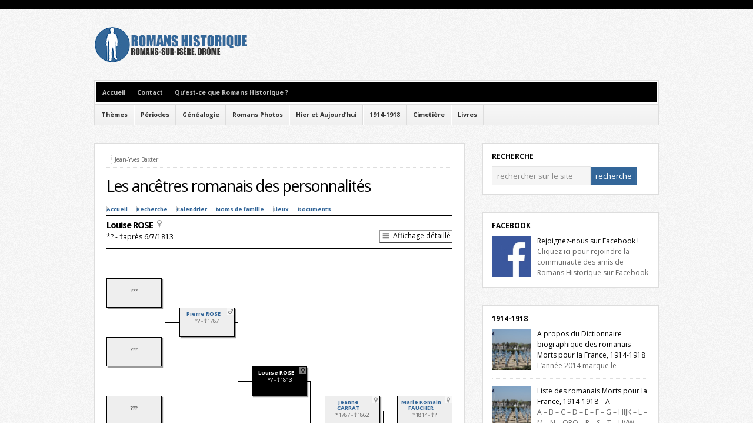

--- FILE ---
content_type: text/html; charset=UTF-8
request_url: http://www.romanshistorique.fr/romans-sur-isere-les-ancetres-romanais-des-personnalites?gnln_page=graph&gnln_id=247
body_size: 10654
content:
<!DOCTYPE html PUBLIC "-//W3C//DTD XHTML 1.0 Transitional//EN" "http://www.w3.org/TR/xhtml1/DTD/xhtml1-transitional.dtd">

<html xmlns="http://www.w3.org/1999/xhtml" lang="fr-FR">

<head profile="http://gmpg.org/xfn/11">

<meta http-equiv="X-UA-Compatible" content="IE=edge" />

<meta http-equiv="Content-Type" content="text/html; charset=UTF-8" />

<meta name="generator" content="WordPress 4.7.31" />
<meta name="Identifier-URL" content="http://www.romanshistorique.fr">
<meta name="Author" content="Jean-Yves BAXTER">
<meta name="doc-rights" content="Copywritten Work" />
<meta name="Robots" content="index, follow">
<meta name="revisit-after" content="1">
<meta name="Reply-to" content="contact@romanshistorique.fr">
<meta name="Creation_Date" content="01/01/2010">

<title>Romans-sur-Isère - Les ancêtres romanais des personnalités</title>

<link rel="Shortcut Icon" href="http://www.romanshistorique.fr/favicon.ico" type="image/x-icon" />

<link rel="stylesheet" href="http://www.romanshistorique.fr/wp-content/themes/wp-bold/style.css" type="text/css" media="screen" />

<link rel="stylesheet" href="http://www.romanshistorique.fr/wp-content/themes/wp-bold/style-font.css" type="text/css" media="screen" />

	<!-- Responsive Design Resources -->
	<link rel="stylesheet" href="http://www.romanshistorique.fr/wp-content/themes/wp-bold/style-responsive.css" type="text/css" media="screen" />
	<meta name="viewport" content="width=device-width,initial-scale=1" />

<link rel="pingback" href="http://www.romanshistorique.fr/xmlrpc.php" />


<!-- All in One SEO Pack 3.2.5 by Michael Torbert of Semper Fi Web Design[771,841] -->

<meta name="keywords"  content="généalogie" />

<script type="application/ld+json" class="aioseop-schema">{"@context":"https://schema.org","@graph":[{"@type":"Organization","@id":"http://www.romanshistorique.fr/#organization","url":"http://www.romanshistorique.fr/","name":"Romans Historique","sameAs":[]},{"@type":"WebSite","@id":"http://www.romanshistorique.fr/#website","url":"http://www.romanshistorique.fr/","name":"Romans Historique","publisher":{"@id":"http://www.romanshistorique.fr/#organization"},"potentialAction":{"@type":"SearchAction","target":"http://www.romanshistorique.fr/?s={search_term_string}","query-input":"required name=search_term_string"}},{"@type":"WebPage","@id":"http://www.romanshistorique.fr/romans-sur-isere-les-ancetres-romanais-des-personnalites#webpage","url":"http://www.romanshistorique.fr/romans-sur-isere-les-ancetres-romanais-des-personnalites","inLanguage":"fr-FR","name":"Les anc\u00eatres romanais des personnalit\u00e9s","isPartOf":{"@id":"http://www.romanshistorique.fr/#website"},"image":{"@type":"ImageObject","@id":"http://www.romanshistorique.fr/romans-sur-isere-les-ancetres-romanais-des-personnalites#primaryimage","url":"http://www.romanshistorique.fr/responsive/images/uploads/genealogie.jpg","width":630,"height":315},"primaryImageOfPage":{"@id":"http://www.romanshistorique.fr/romans-sur-isere-les-ancetres-romanais-des-personnalites#primaryimage"},"datePublished":"2005-12-31T21:10:32+00:00","dateModified":"2014-09-13T00:21:15+00:00"},{"@type":"Article","@id":"http://www.romanshistorique.fr/romans-sur-isere-les-ancetres-romanais-des-personnalites#article","isPartOf":{"@id":"http://www.romanshistorique.fr/romans-sur-isere-les-ancetres-romanais-des-personnalites#webpage"},"author":{"@id":"http://www.romanshistorique.fr/romans-sur-isere-author/admin#author"},"headline":"Les anc\u00eatres romanais des personnalit\u00e9s","datePublished":"2005-12-31T21:10:32+00:00","dateModified":"2014-09-13T00:21:15+00:00","commentCount":"3","mainEntityOfPage":{"@id":"http://www.romanshistorique.fr/romans-sur-isere-les-ancetres-romanais-des-personnalites#webpage"},"publisher":{"@id":"http://www.romanshistorique.fr/#organization"},"articleSection":"G\u00e9n\u00e9alogie","image":{"@type":"ImageObject","@id":"http://www.romanshistorique.fr/romans-sur-isere-les-ancetres-romanais-des-personnalites#primaryimage","url":"http://www.romanshistorique.fr/responsive/images/uploads/genealogie.jpg","width":630,"height":315}},{"@type":"Person","@id":"http://www.romanshistorique.fr/romans-sur-isere-author/admin#author","name":"Jean-Yves Baxter","sameAs":[]}]}</script>
<link rel="canonical" href="http://www.romanshistorique.fr/romans-sur-isere-les-ancetres-romanais-des-personnalites" />
<!-- All in One SEO Pack -->
<link rel='dns-prefetch' href='//s.w.org' />
<link rel="alternate" type="application/rss+xml" title="Romans Historique &raquo; Flux" href="http://www.romanshistorique.fr/feed" />
<link rel="alternate" type="application/rss+xml" title="Romans Historique &raquo; Flux des commentaires" href="http://www.romanshistorique.fr/comments/feed" />
<link rel="alternate" type="application/rss+xml" title="Romans Historique &raquo; Les ancêtres romanais des personnalités Flux des commentaires" href="http://www.romanshistorique.fr/romans-sur-isere-les-ancetres-romanais-des-personnalites/feed" />
		<script type="text/javascript">
			window._wpemojiSettings = {"baseUrl":"https:\/\/s.w.org\/images\/core\/emoji\/2.2.1\/72x72\/","ext":".png","svgUrl":"https:\/\/s.w.org\/images\/core\/emoji\/2.2.1\/svg\/","svgExt":".svg","source":{"concatemoji":"http:\/\/www.romanshistorique.fr\/wp-includes\/js\/wp-emoji-release.min.js?ver=4.7.31"}};
			!function(t,a,e){var r,n,i,o=a.createElement("canvas"),l=o.getContext&&o.getContext("2d");function c(t){var e=a.createElement("script");e.src=t,e.defer=e.type="text/javascript",a.getElementsByTagName("head")[0].appendChild(e)}for(i=Array("flag","emoji4"),e.supports={everything:!0,everythingExceptFlag:!0},n=0;n<i.length;n++)e.supports[i[n]]=function(t){var e,a=String.fromCharCode;if(!l||!l.fillText)return!1;switch(l.clearRect(0,0,o.width,o.height),l.textBaseline="top",l.font="600 32px Arial",t){case"flag":return(l.fillText(a(55356,56826,55356,56819),0,0),o.toDataURL().length<3e3)?!1:(l.clearRect(0,0,o.width,o.height),l.fillText(a(55356,57331,65039,8205,55356,57096),0,0),e=o.toDataURL(),l.clearRect(0,0,o.width,o.height),l.fillText(a(55356,57331,55356,57096),0,0),e!==o.toDataURL());case"emoji4":return l.fillText(a(55357,56425,55356,57341,8205,55357,56507),0,0),e=o.toDataURL(),l.clearRect(0,0,o.width,o.height),l.fillText(a(55357,56425,55356,57341,55357,56507),0,0),e!==o.toDataURL()}return!1}(i[n]),e.supports.everything=e.supports.everything&&e.supports[i[n]],"flag"!==i[n]&&(e.supports.everythingExceptFlag=e.supports.everythingExceptFlag&&e.supports[i[n]]);e.supports.everythingExceptFlag=e.supports.everythingExceptFlag&&!e.supports.flag,e.DOMReady=!1,e.readyCallback=function(){e.DOMReady=!0},e.supports.everything||(r=function(){e.readyCallback()},a.addEventListener?(a.addEventListener("DOMContentLoaded",r,!1),t.addEventListener("load",r,!1)):(t.attachEvent("onload",r),a.attachEvent("onreadystatechange",function(){"complete"===a.readyState&&e.readyCallback()})),(r=e.source||{}).concatemoji?c(r.concatemoji):r.wpemoji&&r.twemoji&&(c(r.twemoji),c(r.wpemoji)))}(window,document,window._wpemojiSettings);
		</script>
		<style type="text/css">
img.wp-smiley,
img.emoji {
	display: inline !important;
	border: none !important;
	box-shadow: none !important;
	height: 1em !important;
	width: 1em !important;
	margin: 0 .07em !important;
	vertical-align: -0.1em !important;
	background: none !important;
	padding: 0 !important;
}
</style>
<link rel='stylesheet' id='genealone-style-reset-css'  href='http://www.romanshistorique.fr/wp-content/plugins/genealone-wp/wp-reset.css?ver=4.7.31' type='text/css' media='all' />
<link rel='stylesheet' id='genealone-style-css'  href='http://www.romanshistorique.fr/wp-content/plugins/genealone-wp/styles/default.css?ver=4.7.31' type='text/css' media='all' />
<link rel='stylesheet' id='genealone-style-leaflet-css'  href='http://www.romanshistorique.fr/wp-content/plugins/genealone-wp/styles/leaflet.css?ver=4.7.31' type='text/css' media='all' />
<link rel='stylesheet' id='wp-pagenavi-css'  href='http://www.romanshistorique.fr/wp-content/themes/wp-bold/pagenavi-css.css?ver=2.70' type='text/css' media='all' />
<script type='text/javascript' src='http://www.romanshistorique.fr/wp-includes/js/jquery/jquery.js?ver=1.12.4'></script>
<script type='text/javascript' src='http://www.romanshistorique.fr/wp-includes/js/jquery/jquery-migrate.min.js?ver=1.4.1'></script>
<script type='text/javascript' src='http://www.romanshistorique.fr/wp-content/plugins/genealone-wp/js/form_functions.js?ver=4.7.31'></script>
<script type='text/javascript' src='http://www.romanshistorique.fr/wp-content/plugins/genealone-wp/js/leaflet.js?ver=4.7.31'></script>
<script type='text/javascript' src='http://www.romanshistorique.fr/wp-content/themes/wp-bold/js/external.js?ver=4.7.31'></script>
<script type='text/javascript' src='http://www.romanshistorique.fr/wp-content/themes/wp-bold/js/suckerfish.js?ver=4.7.31'></script>
<script type='text/javascript' src='http://www.romanshistorique.fr/wp-content/themes/wp-bold/js/suckerfish-cat.js?ver=4.7.31'></script>
<script type='text/javascript' src='http://www.romanshistorique.fr/wp-content/themes/wp-bold/js/jquery.mobilemenu.js?ver=4.7.31'></script>
<link rel='https://api.w.org/' href='http://www.romanshistorique.fr/wp-json/' />
<link rel="EditURI" type="application/rsd+xml" title="RSD" href="http://www.romanshistorique.fr/xmlrpc.php?rsd" />
<link rel="wlwmanifest" type="application/wlwmanifest+xml" href="http://www.romanshistorique.fr/wp-includes/wlwmanifest.xml" /> 
<link rel='prev' title='Rejoignez-nous sur Facebook !' href='http://www.romanshistorique.fr/romans-sur-isere-rejoignez-nous-sur-facebook' />
<link rel='next' title='Gaston Marc Weil, Mort pour la France le 19 mars 1915' href='http://www.romanshistorique.fr/romans-sur-isere-gaston-marc-weil-mort-pour-la-france-le-19-mars-1915' />
<meta name="generator" content="WordPress 4.7.31" />
<link rel='shortlink' href='http://www.romanshistorique.fr/?p=8897' />
<link rel="alternate" type="application/json+oembed" href="http://www.romanshistorique.fr/wp-json/oembed/1.0/embed?url=http%3A%2F%2Fwww.romanshistorique.fr%2Fromans-sur-isere-les-ancetres-romanais-des-personnalites" />
<link rel="alternate" type="text/xml+oembed" href="http://www.romanshistorique.fr/wp-json/oembed/1.0/embed?url=http%3A%2F%2Fwww.romanshistorique.fr%2Fromans-sur-isere-les-ancetres-romanais-des-personnalites&#038;format=xml" />
<script type="text/javascript">
	window._wp_rp_static_base_url = 'https://wprp.zemanta.com/static/';
	window._wp_rp_wp_ajax_url = "http://www.romanshistorique.fr/wp-admin/admin-ajax.php";
	window._wp_rp_plugin_version = '3.6.4';
	window._wp_rp_post_id = '8897';
	window._wp_rp_num_rel_posts = '4';
	window._wp_rp_thumbnails = true;
	window._wp_rp_post_title = 'Les+anc%C3%AAtres+romanais+des+personnalit%C3%A9s';
	window._wp_rp_post_tags = ['g%C3%A9n%C3%A9alogie', 'le', 'de'];
	window._wp_rp_promoted_content = true;
</script>
<link rel="stylesheet" href="http://www.romanshistorique.fr/wp-content/plugins/wordpress-23-related-posts-plugin/static/themes/vertical-m.css?version=3.6.4" />

<!-- Alternate Stylesheet -->
<link href="http://www.romanshistorique.fr/wp-content/themes/wp-bold/styles/default.css" rel="stylesheet" type="text/css" />

<!-- Custom Styles from Theme Setting Page -->
<style type="text/css">
#sitetitle .title,#sitetitle .description {float:none;text-indent:-999em;position:absolute;display:none;left:-999em;}
</style>

<!-- Styles from custom.css -->
<link href="http://www.romanshistorique.fr/wp-content/themes/wp-bold/custom.css" rel="stylesheet" type="text/css" />

	<!-- MobileMenu JS -->
	<script type="text/javascript">
		jQuery(function () {
			jQuery('.nav').mobileMenu({ defaultText: 'Aller à ...' });
			jQuery('.catnav').mobileMenu({ defaultText: 'Aller à ... ', className: 'select-menu-catnav' });
		});
	</script>

	<!-- Media Queries Script for IE8 and Older -->
	<!--[if lt IE 9]>
		<script type="text/javascript" src="http://css3-mediaqueries-js.googlecode.com/svn/trunk/css3-mediaqueries.js"></script>
	<![endif]-->
		<style type="text/css">.recentcomments a{display:inline !important;padding:0 !important;margin:0 !important;}</style>
		
<!-- START - Open Graph and Twitter Card Tags 3.1.2 -->
 <!-- Facebook Open Graph -->
  <meta property="og:locale" content="fr_FR"/>
  <meta property="og:site_name" content="Romans Historique"/>
  <meta property="og:title" content="Les ancêtres romanais des personnalités"/>
  <meta property="og:url" content="http://www.romanshistorique.fr/romans-sur-isere-les-ancetres-romanais-des-personnalites"/>
  <meta property="og:type" content="article"/>
  <meta property="og:description" content="Les ancêtres romanais des personnalités"/>
  <meta property="og:image" content="http://www.romanshistorique.fr/responsive/images/uploads/genealogie.jpg"/>
  <meta property="og:image:url" content="http://www.romanshistorique.fr/responsive/images/uploads/genealogie.jpg"/>
  <meta property="article:published_time" content="2005-12-31T23:10:32+00:00"/>
  <meta property="article:modified_time" content="2014-09-13T02:21:15+00:00" />
  <meta property="og:updated_time" content="2014-09-13T02:21:15+00:00" />
  <meta property="article:section" content="Généalogie"/>
 <!-- Google+ / Schema.org -->
 <!-- Twitter Cards -->
 <!-- SEO -->
 <!-- Misc. tags -->
 <!-- is_singular -->
<!-- END - Open Graph and Twitter Card Tags 3.1.2 -->
	


</head>

<body class="post-template-default single single-post postid-8897 single-format-standard c-sw">

<div id="outer-wrap">

	<div id="wrap">

		<div id="header">
			<div id="head-content" class="clearfix">
									<div id="logo">
						<a href="http://www.romanshistorique.fr" title="Romans Historique"><img src="http://www.romanshistorique.fr/responsive/images/uploads/logo-romanshistorique.jpg" alt="Romans Historique" /></a>
					</div>
											</div>
		</div>

				<div id="topnav">
							<ul class="nav clearfix">
					<li id="home"><a href="http://www.romanshistorique.fr">Accueil</a></li>
					<li class="page_item page-item-3"><a href="http://www.romanshistorique.fr/contact">Contact</a></li>
<li class="page_item page-item-2"><a href="http://www.romanshistorique.fr/qu-est-ce-que-romans-historique">Qu&#8217;est-ce que Romans Historique ?</a></li>
				</ul>
					</div>
		
				<div id="catnav" style="border-top:0;">
							<ul class="catnav clearfix">
					<li id="menu-item-8176" class="menu-item menu-item-type-taxonomy menu-item-object-category menu-item-has-children menu-item-8176"><a href="http://www.romanshistorique.fr/romans-sur-isere-category/themes">Thèmes</a>
<ul class="sub-menu">
	<li id="menu-item-8185" class="menu-item menu-item-type-taxonomy menu-item-object-category menu-item-8185"><a href="http://www.romanshistorique.fr/romans-sur-isere-category/themes/arts">Arts</a></li>
	<li id="menu-item-8186" class="menu-item menu-item-type-taxonomy menu-item-object-category menu-item-8186"><a href="http://www.romanshistorique.fr/romans-sur-isere-category/themes/guerres-et-fleaux">Guerres et Fléaux</a></li>
	<li id="menu-item-8187" class="menu-item menu-item-type-taxonomy menu-item-object-category menu-item-8187"><a href="http://www.romanshistorique.fr/romans-sur-isere-category/themes/patrimoine">Patrimoine</a></li>
	<li id="menu-item-8188" class="menu-item menu-item-type-taxonomy menu-item-object-category menu-item-8188"><a href="http://www.romanshistorique.fr/romans-sur-isere-category/themes/personnalites">Personnalités</a></li>
	<li id="menu-item-8189" class="menu-item menu-item-type-taxonomy menu-item-object-category menu-item-8189"><a href="http://www.romanshistorique.fr/romans-sur-isere-category/themes/religion">Religion</a></li>
	<li id="menu-item-8190" class="menu-item menu-item-type-taxonomy menu-item-object-category menu-item-8190"><a href="http://www.romanshistorique.fr/romans-sur-isere-category/themes/rues">Lieux</a></li>
	<li id="menu-item-8191" class="menu-item menu-item-type-taxonomy menu-item-object-category menu-item-8191"><a href="http://www.romanshistorique.fr/romans-sur-isere-category/themes/vie-et-metiers">Vie et Métiers</a></li>
</ul>
</li>
<li id="menu-item-8173" class="menu-item menu-item-type-taxonomy menu-item-object-category menu-item-has-children menu-item-8173"><a href="http://www.romanshistorique.fr/romans-sur-isere-category/periodes">Périodes</a>
<ul class="sub-menu">
	<li id="menu-item-8196" class="menu-item menu-item-type-taxonomy menu-item-object-category menu-item-8196"><a href="http://www.romanshistorique.fr/romans-sur-isere-category/periodes/moyen-age">Moyen-Age</a></li>
	<li id="menu-item-8197" class="menu-item menu-item-type-taxonomy menu-item-object-category menu-item-8197"><a href="http://www.romanshistorique.fr/romans-sur-isere-category/periodes/renaissance">Renaissance</a></li>
	<li id="menu-item-8192" class="menu-item menu-item-type-taxonomy menu-item-object-category menu-item-8192"><a href="http://www.romanshistorique.fr/romans-sur-isere-category/periodes/17e-siecle">17è siècle</a></li>
	<li id="menu-item-8193" class="menu-item menu-item-type-taxonomy menu-item-object-category menu-item-8193"><a href="http://www.romanshistorique.fr/romans-sur-isere-category/periodes/18e-siecle">18è siècle</a></li>
	<li id="menu-item-8194" class="menu-item menu-item-type-taxonomy menu-item-object-category menu-item-8194"><a href="http://www.romanshistorique.fr/romans-sur-isere-category/periodes/19e-siecle">19è siècle</a></li>
	<li id="menu-item-8195" class="menu-item menu-item-type-taxonomy menu-item-object-category menu-item-8195"><a href="http://www.romanshistorique.fr/romans-sur-isere-category/periodes/20e-siecle">20è siècle</a></li>
</ul>
</li>
<li id="menu-item-8898" class="menu-item menu-item-type-taxonomy menu-item-object-category current-post-ancestor current-menu-parent current-post-parent menu-item-8898"><a href="http://www.romanshistorique.fr/romans-sur-isere-category/genealogie">Généalogie</a></li>
<li id="menu-item-8175" class="menu-item menu-item-type-taxonomy menu-item-object-category menu-item-8175"><a href="http://www.romanshistorique.fr/romans-sur-isere-category/romans-photos">Romans Photos</a></li>
<li id="menu-item-8171" class="menu-item menu-item-type-taxonomy menu-item-object-category menu-item-8171"><a href="http://www.romanshistorique.fr/romans-sur-isere-category/hier-et-aujourdhui">Hier et Aujourd&#8217;hui</a></li>
<li id="menu-item-13496" class="menu-item menu-item-type-taxonomy menu-item-object-category menu-item-has-children menu-item-13496"><a href="http://www.romanshistorique.fr/romans-sur-isere-category/1914-1918">1914-1918</a>
<ul class="sub-menu">
	<li id="menu-item-13497" class="menu-item menu-item-type-taxonomy menu-item-object-category menu-item-13497"><a href="http://www.romanshistorique.fr/romans-sur-isere-category/1914-1918/a-propos">A propos</a></li>
	<li id="menu-item-13498" class="menu-item menu-item-type-taxonomy menu-item-object-category menu-item-13498"><a href="http://www.romanshistorique.fr/romans-sur-isere-category/1914-1918/dictionnaire-biographique">Dictionnaire biographique</a></li>
	<li id="menu-item-13499" class="menu-item menu-item-type-taxonomy menu-item-object-category menu-item-13499"><a href="http://www.romanshistorique.fr/romans-sur-isere-category/1914-1918/erreurs-inscriptions">Erreurs d&#8217;inscriptions</a></li>
	<li id="menu-item-13500" class="menu-item menu-item-type-taxonomy menu-item-object-category menu-item-13500"><a href="http://www.romanshistorique.fr/romans-sur-isere-category/1914-1918/lieux-de-memoire">Lieux de mémoire</a></li>
	<li id="menu-item-13501" class="menu-item menu-item-type-taxonomy menu-item-object-category menu-item-13501"><a href="http://www.romanshistorique.fr/romans-sur-isere-category/1914-1918/listes">Listes</a></li>
	<li id="menu-item-13502" class="menu-item menu-item-type-taxonomy menu-item-object-category menu-item-13502"><a href="http://www.romanshistorique.fr/romans-sur-isere-category/1914-1918/livre-dor">Livre d&#8217;Or</a></li>
</ul>
</li>
<li id="menu-item-8170" class="menu-item menu-item-type-taxonomy menu-item-object-category menu-item-has-children menu-item-8170"><a href="http://www.romanshistorique.fr/romans-sur-isere-category/cimetiere">Cimetière</a>
<ul class="sub-menu">
	<li id="menu-item-8198" class="menu-item menu-item-type-taxonomy menu-item-object-category menu-item-8198"><a href="http://www.romanshistorique.fr/romans-sur-isere-category/cimetiere/histoire-du-cimetiere">Histoire du cimetière</a></li>
	<li id="menu-item-8199" class="menu-item menu-item-type-taxonomy menu-item-object-category menu-item-8199"><a href="http://www.romanshistorique.fr/romans-sur-isere-category/cimetiere/tombes-remarquables">Tombes remarquables</a></li>
	<li id="menu-item-8200" class="menu-item menu-item-type-taxonomy menu-item-object-category menu-item-8200"><a href="http://www.romanshistorique.fr/romans-sur-isere-category/cimetiere/visites-guidees">Visites guidées</a></li>
</ul>
</li>
<li id="menu-item-8172" class="menu-item menu-item-type-taxonomy menu-item-object-category menu-item-has-children menu-item-8172"><a href="http://www.romanshistorique.fr/romans-sur-isere-category/livres">Livres</a>
<ul class="sub-menu">
	<li id="menu-item-8202" class="menu-item menu-item-type-taxonomy menu-item-object-category menu-item-8202"><a href="http://www.romanshistorique.fr/romans-sur-isere-category/livres/jean-yves-baxter">Jean-Yves Baxter</a></li>
	<li id="menu-item-8201" class="menu-item menu-item-type-taxonomy menu-item-object-category menu-item-8201"><a href="http://www.romanshistorique.fr/romans-sur-isere-category/livres/autres-auteurs">Autres auteurs</a></li>
</ul>
</li>
				</ul>
					</div>
		
		
	
	<div id="page" class="clearfix">

		<div id="contentleft" class="clearfix">

			
			
			
			<div id="content" class="maincontent">

				

				<div class="post" id="post-main-8897">

					
					<div class="entry clearfix">

						<div class="meta single">

	<span class="meta-author">&nbsp;</span>

	<span class="meta-date">Jean-Yves Baxter</span>

	<span class="meta-view"><a href="http://www.romanshistorique.fr/romans-sur-isere-les-ancetres-romanais-des-personnalites" rel="nofollow" title="Permanent Link to Les ancêtres romanais des personnalités">Lire &rarr;</a></span>

</div>
						
						<div class="entry-content">

							<h1 class="post-title"><a href="http://www.romanshistorique.fr/romans-sur-isere-les-ancetres-romanais-des-personnalites" rel="bookmark" title="Permanent Link to Les ancêtres romanais des personnalités">Les ancêtres romanais des personnalités</a></h1>

							<div id="genealone"><div id="menu_set1"><div id="content_menu1"><div class="content_menu"><ul><li class="link item_home item1"><a href="http://www.romanshistorique.fr/romans-sur-isere-les-ancetres-romanais-des-personnalites">Accueil</a></li><li class="link item_search item2"><a href="http://www.romanshistorique.fr/romans-sur-isere-les-ancetres-romanais-des-personnalites?gnln_page=search">Recherche</a></li><li class="link item_calendar item3"><a href="http://www.romanshistorique.fr/romans-sur-isere-les-ancetres-romanais-des-personnalites?gnln_page=calendar">Calendrier</a></li><li class="link item_lastnames item4"><a href="http://www.romanshistorique.fr/romans-sur-isere-les-ancetres-romanais-des-personnalites?gnln_page=last_names">Noms de famille</a></li><li class="link item_places item5"><a href="http://www.romanshistorique.fr/romans-sur-isere-les-ancetres-romanais-des-personnalites?gnln_page=places">Lieux</a></li><li class="link item_documents item6 item_last"><a href="http://www.romanshistorique.fr/romans-sur-isere-les-ancetres-romanais-des-personnalites?gnln_page=documents">Documents</a></li></ul></div></div><div id="user_menu1"><div class="user_menu"><div class="poweredby">Propulsé par <a href="http://www.genealone.com" target="_blank">Genealone</a></div></div>
</div></div><div id="genealone_main"><div id="page_graph"><div class="subheader"><div class="inner"><h2>Louise ROSE&nbsp;<span class="sex"><img src="http://www.romanshistorique.fr/wp-content/plugins/genealone-wp/img/icon-bw-16-female.png" width="16" height="16" title="Féminin" /></span></h2><div class="sub_h1">*? - &#8224;après 6/7/1813</div><div class="sub_h1_switch"><div class="sub_h1_switch_left"><a href="http://www.romanshistorique.fr/romans-sur-isere-les-ancetres-romanais-des-personnalites?gnln_page=person&amp;gnln_id=247"><img src="http://www.romanshistorique.fr/wp-content/plugins/genealone-wp/img/icon-bw-16-detail.png" width="16" height="16" title="Affichage détaillé" /></a><div class="switch_inner"><a href="http://www.romanshistorique.fr/romans-sur-isere-les-ancetres-romanais-des-personnalites?gnln_page=person&amp;gnln_id=247">Affichage détaillé</a></div></div></div></div></div><div class="content"><div class="col1"><div class="cell" style="height: 100px"><div class="subcol2" style="height: 50px"><div class="namebox namebox_ancestor"><div class="name">&nbsp;<br />???</div></div><div style="height:50px;" class="namebox_shadow">&nbsp;</div></div><div class="subcol3"><div style="height: 100px; position: relative; top: 25px;"><div class="line_t line_r">&nbsp;</div></div></div><div class="subcol4"><div><div>&nbsp;</div></div></div></div>
<div class="cell" style="height: 100px"><div class="subcol2" style="height: 50px"><div class="namebox namebox_ancestor"><div class="name">&nbsp;<br />???</div></div><div style="height:50px;" class="namebox_shadow">&nbsp;</div></div><div class="subcol3"><div style="height: 25px; position: relative; top: 25px;"><div class="line_t">&nbsp;</div></div></div><div class="subcol4"><div style="height: 25px; position: relative; top: -25px;"><div class="line_t">&nbsp;</div></div></div></div>
<div class="cell" style="height: 100px"><div class="subcol2" style="height: 50px"><div class="namebox namebox_ancestor"><div class="name">&nbsp;<br />???</div></div><div style="height:50px;" class="namebox_shadow">&nbsp;</div></div><div class="subcol3"><div style="height: 100px; position: relative; top: 25px;"><div class="line_t line_r">&nbsp;</div></div></div><div class="subcol4"><div><div>&nbsp;</div></div></div></div>
<div class="cell" style="height: 50px"><div class="subcol2" style="height: 50px"><div class="namebox namebox_ancestor"><div class="name">&nbsp;<br />???</div></div><div style="height:50px;" class="namebox_shadow">&nbsp;</div></div><div class="subcol3"><div style="height: 25px; position: relative; top: 25px;"><div class="line_t">&nbsp;</div></div></div><div class="subcol4"><div style="height: 25px; position: relative; top: -25px;"><div class="line_t">&nbsp;</div></div></div></div>
</div><div class="col2"><div style="height: 50px">&nbsp;</div><div class="cell" style="height: 200px"><div class="subcol1"><div style="height: 25px; position: relative; top: 25px;"><div class="line_t">&nbsp;</div></div></div><div class="subcol2" style="height: 50px"><div class="namebox namebox_ancestor"><div class="sex"><img src="http://www.romanshistorique.fr/wp-content/plugins/genealone-wp/img/icon-bw-12-male.png" width="12" height="12" title="Masculin" /></div><div class="name"><a href="http://www.romanshistorique.fr/romans-sur-isere-les-ancetres-romanais-des-personnalites?gnln_page=graph&amp;gnln_id=375">Pierre   ROSE</a></div><div class="dates">*? - &#8224;1787<br /></div></div><div style="height:50px;" class="namebox_shadow">&nbsp;</div></div><div class="subcol3"><div style="height: 200px; position: relative; top: 25px;"><div class="line_t line_r">&nbsp;</div></div></div><div class="subcol4"><div><div>&nbsp;</div></div></div></div>
<div class="cell" style="height: 50px"><div class="subcol1"><div style="height: 25px; position: relative; top: 25px;"><div class="line_t">&nbsp;</div></div></div><div class="subcol2" style="height: 50px"><div class="namebox namebox_ancestor"><div class="sex"><img src="http://www.romanshistorique.fr/wp-content/plugins/genealone-wp/img/icon-bw-12-female.png" width="12" height="12" title="Féminin" /></div><div class="name"><a href="http://www.romanshistorique.fr/romans-sur-isere-les-ancetres-romanais-des-personnalites?gnln_page=graph&amp;gnln_id=271">Marie   COULET</a></div><div class="dates">*? - &#8224;1787<br /></div></div><div style="height:50px;" class="namebox_shadow">&nbsp;</div></div><div class="subcol3"><div style="height: 25px; position: relative; top: 25px;"><div class="line_t">&nbsp;</div></div></div><div class="subcol4"><div style="height: 25px; position: relative; top: -75px;"><div class="line_t">&nbsp;</div></div></div></div>
</div><div class="col3"><div style="height: 150px">&nbsp;</div><div class="cell" style="height: 100px"><div class="subcol1"><div style="height: 25px; position: relative; top: 25px;"><div class="line_t">&nbsp;</div></div></div><div class="subcol2" style="height: 50px"><div class="namebox namebox_main"><div class="sex"><img src="http://www.romanshistorique.fr/wp-content/plugins/genealone-wp/img/icon-bw-12-female.png" width="12" height="12" title="Féminin" /></div><div class="name">Louise   ROSE</div><div class="dates">*? - &#8224;1813<br /></div></div><div style="height:50px;" class="namebox_shadow">&nbsp;</div></div><div class="subcol3"><div style="height: 100px; position: relative; top: 25px;"><div class="line_t line_r">&nbsp;</div></div></div><div class="subcol4"><div><div>&nbsp;</div></div></div></div>
<div class="cell" style="height: 50px"><div class="subcol1"><div><div>&nbsp;</div></div></div><div class="subcol2" style="height: 50px"><div class="namebox namebox_spouse"><div class="sex"><img src="http://www.romanshistorique.fr/wp-content/plugins/genealone-wp/img/icon-bw-12-male.png" width="12" height="12" title="Masculin" /></div><div class="name"><a href="http://www.romanshistorique.fr/romans-sur-isere-les-ancetres-romanais-des-personnalites?gnln_page=graph&amp;gnln_id=245">Pierre   CARA</a></div><div class="dates">*1755 - &#8224;1813<br /></div></div><div style="height:50px;" class="namebox_shadow">&nbsp;</div></div><div class="subcol3"><div style="height: 25px; position: relative; top: 25px;"><div class="line_t">&nbsp;</div></div></div><div class="subcol4"><div style="height: 25px; position: relative; top: -25px;"><div class="line_t">&nbsp;</div></div></div></div>
</div><div class="col4"><div style="height: 200px">&nbsp;</div><div class="cell" style="height: 100px"><div class="subcol1"><div style="height: 25px; position: relative; top: 25px;"><div class="line_t">&nbsp;</div></div></div><div class="subcol2" style="height: 50px"><div class="namebox namebox_descendant"><div class="sex"><img src="http://www.romanshistorique.fr/wp-content/plugins/genealone-wp/img/icon-bw-12-female.png" width="12" height="12" title="Féminin" /></div><div class="name"><a href="http://www.romanshistorique.fr/romans-sur-isere-les-ancetres-romanais-des-personnalites?gnln_page=graph&amp;gnln_id=246">Jeanne   CARRAT</a></div><div class="dates">*1787 - &#8224;1862<br /></div></div><div style="height:50px;" class="namebox_shadow">&nbsp;</div></div><div class="subcol3"><div style="height: 100px; position: relative; top: 25px;"><div class="line_t line_r">&nbsp;</div></div></div><div class="subcol4"><div><div>&nbsp;</div></div></div></div>
<div class="cell" style="height: 50px"><div class="subcol1"><div><div>&nbsp;</div></div></div><div class="subcol2" style="height: 50px"><div class="namebox namebox_spouse"><div class="sex"><img src="http://www.romanshistorique.fr/wp-content/plugins/genealone-wp/img/icon-bw-12-male.png" width="12" height="12" title="Masculin" /></div><div class="name"><a href="http://www.romanshistorique.fr/romans-sur-isere-les-ancetres-romanais-des-personnalites?gnln_page=graph&amp;gnln_id=297">Joseph   FAUCHER</a></div><div class="dates">*1794 - &#8224;1856<br /></div></div><div style="height:50px;" class="namebox_shadow">&nbsp;</div></div><div class="subcol3"><div style="height: 25px; position: relative; top: 25px;"><div class="line_t">&nbsp;</div></div></div><div class="subcol4"><div style="height: 25px; position: relative; top: -25px;"><div class="line_t">&nbsp;</div></div></div></div>
</div><div class="col5"><div style="height: 200px">&nbsp;</div><div class="cell" style="height: 100px"><div class="subcol1"><div style="height: 100px; position: relative; top: 25px;"><div class="line_t line_l">&nbsp;</div></div></div><div class="subcol2" style="height: 50px"><div class="namebox namebox_descendant"><div class="sex"><img src="http://www.romanshistorique.fr/wp-content/plugins/genealone-wp/img/icon-bw-12-female.png" width="12" height="12" title="Féminin" /></div><div class="name"><a href="http://www.romanshistorique.fr/romans-sur-isere-les-ancetres-romanais-des-personnalites?gnln_page=graph&amp;gnln_id=263">Marie Romain  FAUCHER</a></div><div class="dates">*1814 - &#8224;?<br /></div></div><div style="height:50px;" class="namebox_shadow">&nbsp;</div></div></div>
<div class="cell" style="height: 50px"><div class="subcol1"><div style="height: 25px; position: relative; top: 25px;"><div class="line_t">&nbsp;</div></div></div><div class="subcol2" style="height: 50px"><div class="namebox namebox_descendant"><div class="sex"><img src="http://www.romanshistorique.fr/wp-content/plugins/genealone-wp/img/icon-bw-12-female.png" width="12" height="12" title="Féminin" /></div><div class="name"><a href="http://www.romanshistorique.fr/romans-sur-isere-les-ancetres-romanais-des-personnalites?gnln_page=graph&amp;gnln_id=296">Anne Magdelaine  FAUCHER</a></div><div class="dates">*1817 - &#8224;?<br /></div></div><div style="height:50px;" class="namebox_shadow">&nbsp;</div></div></div>
</div></div></div></div><div id="menu_set2"><div id="content_menu2"><div class="content_menu"><ul><li class="link item_home item1"><a href="http://www.romanshistorique.fr/romans-sur-isere-les-ancetres-romanais-des-personnalites">Accueil</a></li><li class="link item_search item2"><a href="http://www.romanshistorique.fr/romans-sur-isere-les-ancetres-romanais-des-personnalites?gnln_page=search">Recherche</a></li><li class="link item_calendar item3"><a href="http://www.romanshistorique.fr/romans-sur-isere-les-ancetres-romanais-des-personnalites?gnln_page=calendar">Calendrier</a></li><li class="link item_lastnames item4"><a href="http://www.romanshistorique.fr/romans-sur-isere-les-ancetres-romanais-des-personnalites?gnln_page=last_names">Noms de famille</a></li><li class="link item_places item5"><a href="http://www.romanshistorique.fr/romans-sur-isere-les-ancetres-romanais-des-personnalites?gnln_page=places">Lieux</a></li><li class="link item_documents item6 item_last"><a href="http://www.romanshistorique.fr/romans-sur-isere-les-ancetres-romanais-des-personnalites?gnln_page=documents">Documents</a></li></ul></div></div><div id="user_menu2"><div class="user_menu"><div class="poweredby">Propulsé par <a href="http://www.genealone.com" target="_blank">Genealone</a></div></div>
</div></div></div>
							
						</div>

						
<div class="wp_rp_wrap  wp_rp_vertical_m" id="wp_rp_first"><div class="wp_rp_content"><h3 class="related_post_title">A lire aussi</h3><ul class="related_post wp_rp"><li data-position="0" data-poid="in-15181" data-post-type="none" ><a href="http://www.romanshistorique.fr/romans-sur-isere-le-concours-manoeuvres-des-sapeurs-pompiers-du-6-aout-1905" class="wp_rp_thumbnail"><img src="http://www.romanshistorique.fr/responsive/images/uploads/concours-manoeuvres-sapeurs-pompiers-6-août-1905-150x150.jpg" alt="Le concours manœuvres des sapeurs-pompiers du 6 août 1905" width="150" height="150" /></a><a href="http://www.romanshistorique.fr/romans-sur-isere-le-concours-manoeuvres-des-sapeurs-pompiers-du-6-aout-1905" class="wp_rp_title">Le concours manœuvres des sapeurs-pompiers du 6 août 1905</a></li><li data-position="1" data-poid="in-15175" data-post-type="none" ><a href="http://www.romanshistorique.fr/romans-sur-isere-gustave-vincent-un-artiste-oublie" class="wp_rp_thumbnail"><img src="http://www.romanshistorique.fr/responsive/images/uploads/gustave-vincent-artiste-oubie-150x150.jpg" alt="Gustave Vincent, un artiste oublié" width="150" height="150" /></a><a href="http://www.romanshistorique.fr/romans-sur-isere-gustave-vincent-un-artiste-oublie" class="wp_rp_title">Gustave Vincent, un artiste oublié</a></li><li data-position="2" data-poid="in-15169" data-post-type="none" ><a href="http://www.romanshistorique.fr/romans-sur-isere-les-grands-travaux-de-mere-marie-du-coeur-de-jesus-peronnier" class="wp_rp_thumbnail"><img src="http://www.romanshistorique.fr/responsive/images/uploads/grands-travaux-mere-marie-du-coeur-de-jesus-peronnier-150x150.jpg" alt="Les grands travaux de Mère Marie du Cœur de Jésus Péronnier" width="150" height="150" /></a><a href="http://www.romanshistorique.fr/romans-sur-isere-les-grands-travaux-de-mere-marie-du-coeur-de-jesus-peronnier" class="wp_rp_title">Les grands travaux de Mère Marie du Cœur de Jésus Péronnier</a></li><li data-position="3" data-poid="in-15167" data-post-type="none" ><a href="http://www.romanshistorique.fr/romans-sur-isere-deux-romanais-complotent-contre-le-roi-de-france-louis-xviii" class="wp_rp_thumbnail"><img src="http://www.romanshistorique.fr/responsive/images/uploads/deux-romanais-complotent-contre-roi-de-france-louis-xviii-150x150.jpg" alt="Deux romanais complotent contre le roi de France Louis XVIII" width="150" height="150" /></a><a href="http://www.romanshistorique.fr/romans-sur-isere-deux-romanais-complotent-contre-le-roi-de-france-louis-xviii" class="wp_rp_title">Deux romanais complotent contre le roi de France Louis XVIII</a></li></ul></div></div>
						
						<div class="meta-cats-tags clearfix">
	<span class="cats">Publié dans: <a href="http://www.romanshistorique.fr/romans-sur-isere-category/genealogie" rel="category tag">Généalogie</a></span>
	</div>
						
						<div id="related" class="clearfix">

	<div class="subscribe">

		<h3>Suivez Romans Historique</h3>

		<p>Si vous avez aimé cet article, suivez l'actualité de Romans Historique.</p>

		
		<div class="sub-icons clearfix">

	<a title="Inscrivez-vous au fil RSS de Romans Historique" href="http://www.romanshistorique.fr/feed"><img class="rss-sub" src="http://www.romanshistorique.fr/wp-content/themes/wp-bold/images/feed.png" alt="Inscrivez-vous au fil RSS de Romans Historique" align="top" /></a>

	<a title="Rejoignez Romans Historique sur Facebook" rel="external" href="http://www.facebook.com/romans.historique"><img class="facebook-sub" src="http://www.romanshistorique.fr/wp-content/themes/wp-bold/images/facebook.png" alt="Rejoignez Romans Historique sur Facebook" align="top" /></a>








	<a title="Découvrez les vidéos de Romans Historique" rel="external" href="http://www.youtube.com/user/jyvesbaxter"><img class="youtube-sub" src="http://www.romanshistorique.fr/wp-content/themes/wp-bold/images/youtube.png" alt="Découvrez les vidéos de Romans Historique" align="top" /></a>

</div>
	</div>

</div>
					</div>

				</div>

				
<!-- You can start editing here. -->

<div id="comments">

	<div class="allcomments">

		


			<h3 id="comments-title">3 Comments on "Les ancêtres romanais des personnalités"</h3>

			<p class="comments-number"><a href="http://www.romanshistorique.fr/romans-sur-isere-les-ancetres-romanais-des-personnalites/trackback" title="Rétrolien">Rétrolien</a> | <a title="Comments RSS Feed for This Entry" href="http://www.romanshistorique.fr/romans-sur-isere-les-ancetres-romanais-des-personnalitesfeed">RSS Feed</a></p>

			<div class="comments-navigation clearfix">
				<div class="alignleft"></div>
				<div class="alignright"></div>
			</div>

			
			<ol class="commentlist">
						<li class="comment even thread-even depth-1" id="comment-147184">
				<div id="div-comment-147184" class="comment-body">
				<div class="comment-author vcard">
						<cite class="fn">Sophie Bel</cite> <span class="says">dit&nbsp;:</span>		</div>
		
		<div class="comment-meta commentmetadata"><a href="http://www.romanshistorique.fr/romans-sur-isere-les-ancetres-romanais-des-personnalites#comment-147184">
			9 juillet 2022 à 21:43</a>		</div>

		<p>Ma belle mère est presque le sosie de bb. Le même âge et le même taille.<br />
Sa mère est une Effantin de Vinay.<br />
Peut être pas une coïncidence !!!!!</p>

		
				</div>
		</li><!-- #comment-## -->
		<li class="comment byuser comment-author-admin bypostauthor odd alt thread-odd thread-alt depth-1" id="comment-144090">
				<div id="div-comment-144090" class="comment-body">
				<div class="comment-author vcard">
						<cite class="fn">Jean-Yves Baxter</cite> <span class="says">dit&nbsp;:</span>		</div>
		
		<div class="comment-meta commentmetadata"><a href="http://www.romanshistorique.fr/romans-sur-isere-les-ancetres-romanais-des-personnalites#comment-144090">
			21 juin 2019 à 20:27</a>		</div>

		<p>Oui, l&#8217;objectif n&#8217;était pas de faire la généalogie complète des Thomé mais la recherche d&#8217;ascendants drômois de personnalités.</p>

		
				</div>
		</li><!-- #comment-## -->
		<li class="comment even thread-even depth-1" id="comment-144089">
				<div id="div-comment-144089" class="comment-body">
				<div class="comment-author vcard">
						<cite class="fn">Thome Henri</cite> <span class="says">dit&nbsp;:</span>		</div>
		
		<div class="comment-meta commentmetadata"><a href="http://www.romanshistorique.fr/romans-sur-isere-les-ancetres-romanais-des-personnalites#comment-144089">
			21 juin 2019 à 17:00</a>		</div>

		<p>Georges Thomé avait aussi un fils aine Paul né en 1013 décédé en 1979.Vous êtes incomplet</p>

		
				</div>
		</li><!-- #comment-## -->
			</ol>

		
	</div><!-- End .allcomments div. -->

	
		<div id="respond">

			<form action="http://www.romanshistorique.fr/wp-comments-post.php" method="post" id="commentform">

				<h3>Publier un commentaire</h3>

				<div class="cancel-comment-reply">
					<a rel="nofollow" id="cancel-comment-reply-link" href="/romans-sur-isere-les-ancetres-romanais-des-personnalites?gnln_page=graph&amp;gnln_id=247#respond" style="display:none;">Cliquez ici pour annuler la réponse.</a>				</div>

				
					
						<p><input type="text" name="author" id="author" value="" size="40" tabindex="1" />
						<label for="author">Nom (obligatoire)</label></p>

						<p><input type="text" name="email" id="email" value="" size="40" tabindex="2" />
						<label for="email">Email (obligatoire, ne sera pas publiée)</label></p>

						<p><input type="text" name="url" id="url" value="" size="40" tabindex="3" />
						<label for="url">Site web</label></p>

					
					<!-- <p><small><strong>XHTML:</strong> You can use these tags: <code>&lt;a href=&quot;&quot; title=&quot;&quot;&gt; &lt;abbr title=&quot;&quot;&gt; &lt;acronym title=&quot;&quot;&gt; &lt;b&gt; &lt;blockquote cite=&quot;&quot;&gt; &lt;cite&gt; &lt;code&gt; &lt;del datetime=&quot;&quot;&gt; &lt;em&gt; &lt;i&gt; &lt;q cite=&quot;&quot;&gt; &lt;s&gt; &lt;strike&gt; &lt;strong&gt; </code></small></p> -->

					<p><textarea name="comment" id="comment" cols="100%" rows="10" tabindex="4"></textarea></p>

					<p class="button-submit"><input name="submit" type="submit" id="submit" tabindex="5" value="Publier" />
						<input type='hidden' name='comment_post_ID' value='8897' id='comment_post_ID' />
<input type='hidden' name='comment_parent' id='comment_parent' value='0' />
					</p>

					<p style="display: none;"><input type="hidden" id="akismet_comment_nonce" name="akismet_comment_nonce" value="8908678662" /></p><input type="hidden" id="ak_js" name="ak_js" value="244"/><textarea name="ak_hp_textarea" cols="45" rows="8" maxlength="100" style="display: none !important;"></textarea>
				
			</form>

		</div><!-- End #respond div. -->


</div><!-- End #comments div. -->

			</div>

			
		</div>


		<div id="contentright">

			<div id="sidebar" class="clearfix">
				<div id="search-3" class="widget widget_search"><div class="widget-wrap"><h3 class="widgettitle"><span>Recherche</span></h3><form id="searchform" method="get" action="http://www.romanshistorique.fr/" ><input type="text" value="Rechercher sur le site" onfocus="if (this.value == 'Rechercher sur le site') {this.value = '';}" onblur="if (this.value == '') {this.value = 'Rechercher sur le site';}" size="18" maxlength="50" name="s" id="searchfield" /><input type="submit" value="recherche" id="submitbutton" /></form>
</div></div><div id="catposts-widget-6" class="widget catposts"><div class="widget-wrap"><h3 class="widgettitle"><span><a href="http://www.romanshistorique.fr/romans-sur-isere-category/facebook">Facebook</a></span></h3><div class='cat-posts-widget textwidget'>
				<div class="post">
					<div class="entry clearfix">
						<a href="http://www.romanshistorique.fr/romans-sur-isere-rejoignez-nous-sur-facebook" rel="bookmark" title="Permanent Link to Rejoignez-nous sur Facebook !">		<img class="thumbnail" src="http://www.romanshistorique.fr/responsive/images/uploads/facebook-150x150.jpg" alt="Rejoignez-nous sur Facebook !" title="Rejoignez-nous sur Facebook !" />
	</a>
						<p class="post-title"><a href="http://www.romanshistorique.fr/romans-sur-isere-rejoignez-nous-sur-facebook" rel="bookmark" title="Permanent Link to Rejoignez-nous sur Facebook !">Rejoignez-nous sur Facebook !</a></p>
						<p>Cliquez ici pour rejoindre la communauté des amis de Romans Historique sur Facebook ! Un lieu d&#8217;actualités, d&#8217;échanges et de partages ! Rejoignez-nous sur Facebook, cliquez ici !</p>
					</div>
					<div class="meta single">

	<span class="meta-author">&nbsp;</span>

	<span class="meta-date">Jean-Yves Baxter</span>

	<span class="meta-view"><a href="http://www.romanshistorique.fr/romans-sur-isere-rejoignez-nous-sur-facebook" rel="nofollow" title="Permanent Link to Rejoignez-nous sur Facebook !">Lire &rarr;</a></span>

</div>					<div style="clear:both;"></div>
				</div>
		</div>
</div></div><div id="catposts-widget-7" class="widget catposts"><div class="widget-wrap"><h3 class="widgettitle"><span><a href="http://www.romanshistorique.fr/romans-sur-isere-category/1914-1918/dictionnaire-biographique">1914-1918</a></span></h3><div class='cat-posts-widget textwidget'>
				<div class="post">
					<div class="entry clearfix">
						<a href="http://www.romanshistorique.fr/romans-sur-isere-a-propos-du-dictionnaire-biographique-des-romanais-morts-pour-la-france-1914-1918" rel="bookmark" title="Permanent Link to A propos du Dictionnaire biographique des romanais Morts pour la France, 1914-1918">		<img class="thumbnail" src="http://www.romanshistorique.fr/responsive/images/uploads/mort-pour-la-france-default-150x150.jpg" alt="A propos du Dictionnaire biographique des romanais Morts pour la France, 1914-1918" title="A propos du Dictionnaire biographique des romanais Morts pour la France, 1914-1918" />
	</a>
						<p class="post-title"><a href="http://www.romanshistorique.fr/romans-sur-isere-a-propos-du-dictionnaire-biographique-des-romanais-morts-pour-la-france-1914-1918" rel="bookmark" title="Permanent Link to A propos du Dictionnaire biographique des romanais Morts pour la France, 1914-1918">A propos du Dictionnaire biographique des romanais Morts pour la France, 1914-1918</a></p>
						<p>L&#8217;année 2014 marque le centenaire du début de la Première Guerre Mondiale et ce dictionnaire biographique veut rendre hommage aux romanais Morts pour la France durant ce conflit. La base de cette recherche historique est constituée des noms gravés sur les plaques commémoratives de l&#8217;Hôtel de Ville, du lycée du Dauphiné et du lycée Triboulet, [&hellip;]</p>
					</div>
					<div class="meta single">

	<span class="meta-author">&nbsp;</span>

	<span class="meta-date">Jean-Yves Baxter</span>

	<span class="meta-view"><a href="http://www.romanshistorique.fr/romans-sur-isere-a-propos-du-dictionnaire-biographique-des-romanais-morts-pour-la-france-1914-1918" rel="nofollow" title="Permanent Link to A propos du Dictionnaire biographique des romanais Morts pour la France, 1914-1918">Lire &rarr;</a></span>

</div>					<div style="clear:both;"></div>
				</div>
						<div class="post">
					<div class="entry clearfix">
						<a href="http://www.romanshistorique.fr/romans-sur-isere-liste-des-romanais-morts-pour-la-france-1914-1918-a" rel="bookmark" title="Permanent Link to Liste des romanais Morts pour la France, 1914-1918 &#8211; A">		<img class="thumbnail" src="http://www.romanshistorique.fr/responsive/images/uploads/mort-pour-la-france-default1-150x150.jpg" alt="Liste des romanais Morts pour la France, 1914-1918 &#8211; A" title="Liste des romanais Morts pour la France, 1914-1918 &#8211; A" />
	</a>
						<p class="post-title"><a href="http://www.romanshistorique.fr/romans-sur-isere-liste-des-romanais-morts-pour-la-france-1914-1918-a" rel="bookmark" title="Permanent Link to Liste des romanais Morts pour la France, 1914-1918 &#8211; A">Liste des romanais Morts pour la France, 1914-1918 &#8211; A</a></p>
						<p>A &#8211; B &#8211; C &#8211; D &#8211; E &#8211; F &#8211; G &#8211; HIJK &#8211; L &#8211; M &#8211; N &#8211; OPQ &#8211; R &#8211; S &#8211; T &#8211; UVW Cliquez sur une lettre pour voir la liste des Morts pour la France dont le nom commence par cette lettre. &nbsp; Liste des romanais [&hellip;]</p>
					</div>
					<div class="meta single">

	<span class="meta-author">&nbsp;</span>

	<span class="meta-date">Jean-Yves Baxter</span>

	<span class="meta-view"><a href="http://www.romanshistorique.fr/romans-sur-isere-liste-des-romanais-morts-pour-la-france-1914-1918-a" rel="nofollow" title="Permanent Link to Liste des romanais Morts pour la France, 1914-1918 &#8211; A">Lire &rarr;</a></span>

</div>					<div style="clear:both;"></div>
				</div>
		</div>
</div></div><div id="catposts-widget-2" class="widget catposts"><div class="widget-wrap"><h3 class="widgettitle"><span><a href="http://www.romanshistorique.fr/romans-sur-isere-category/romans-photos">Romans Photos</a></span></h3><div class='cat-posts-widget textwidget'>
				<div class="post">
					<div class="entry clearfix">
						<a href="http://www.romanshistorique.fr/romans-sur-isere-la-maison-thome-en-photos" rel="bookmark" title="Permanent Link to La maison Thomé en photos">		<img class="thumbnail" src="http://www.romanshistorique.fr/responsive/images/uploads/thome-maison-150x150.jpg" alt="La maison Thomé en photos" title="La maison Thomé en photos" />
	</a>
						<p class="post-title"><a href="http://www.romanshistorique.fr/romans-sur-isere-la-maison-thome-en-photos" rel="bookmark" title="Permanent Link to La maison Thomé en photos">La maison Thomé en photos</a></p>
						<p>Reportage photo dans la maison Thomé à Romans-sur-Isère. En entrant dans la rue Saint-Nicolas, depuis la place Lally-Tollendal, on remarque à notre gauche une maison construite au XVIè siècle. Les deux façades sont ornées de fenêtres jumelles à meneaux. Entre ces deux étages, on peut voir une niche qui contient une statue de la Vierge. [&hellip;]</p>
					</div>
					<div class="meta single">

	<span class="meta-author">&nbsp;</span>

	<span class="meta-date">Jean-Yves Baxter</span>

	<span class="meta-view"><a href="http://www.romanshistorique.fr/romans-sur-isere-la-maison-thome-en-photos" rel="nofollow" title="Permanent Link to La maison Thomé en photos">Lire &rarr;</a></span>

</div>					<div style="clear:both;"></div>
				</div>
						<div class="post">
					<div class="entry clearfix">
						<a href="http://www.romanshistorique.fr/romans-sur-isere-le-couvent-des-capucins-en-photos" rel="bookmark" title="Permanent Link to Le couvent des Capucins en photos">		<img class="thumbnail" src="http://www.romanshistorique.fr/responsive/images/uploads/capucins-inscription-rempart-150x150.jpg" alt="Le couvent des Capucins en photos" title="Le couvent des Capucins en photos" />
	</a>
						<p class="post-title"><a href="http://www.romanshistorique.fr/romans-sur-isere-le-couvent-des-capucins-en-photos" rel="bookmark" title="Permanent Link to Le couvent des Capucins en photos">Le couvent des Capucins en photos</a></p>
						<p>Reportage photo dans le couvent des Capucins de Romans-sur-Isère. Oubliés depuis longtemps mais miraculeusement et consciencieusement préservés par les propriétaires des lieux, des vestiges du couvent des Capucins de Romans-sur-Isère s&#8217;offrent à nouveau à notre vue. Cliquez ici pour lire l&#8217;histoire de la redécouverte de vestiges du couvent des Capucins ! Petit retour sur l’histoire [&hellip;]</p>
					</div>
					<div class="meta single">

	<span class="meta-author">&nbsp;</span>

	<span class="meta-date">Jean-Yves Baxter</span>

	<span class="meta-view"><a href="http://www.romanshistorique.fr/romans-sur-isere-le-couvent-des-capucins-en-photos" rel="nofollow" title="Permanent Link to Le couvent des Capucins en photos">Lire &rarr;</a></span>

</div>					<div style="clear:both;"></div>
				</div>
		</div>
</div></div><div id="catposts-widget-5" class="widget catposts"><div class="widget-wrap"><h3 class="widgettitle"><span><a href="http://www.romanshistorique.fr/romans-sur-isere-category/hier-et-aujourdhui">Hier et Aujourd'hui</a></span></h3><div class='cat-posts-widget textwidget'>
				<div class="post">
					<div class="entry clearfix">
						<a href="http://www.romanshistorique.fr/romans-sur-isere-hier-et-aujourdhui-la-boulangerie-pinet" rel="bookmark" title="Permanent Link to Hier et aujourd&#8217;hui : la boulangerie Pinet">		<img class="thumbnail" src="http://www.romanshistorique.fr/responsive/images/uploads/hier-aujourdhui-pinet-boulangerie-150x150.jpg" alt="Hier et aujourd&#8217;hui : la boulangerie Pinet" title="Hier et aujourd&#8217;hui : la boulangerie Pinet" />
	</a>
						<p class="post-title"><a href="http://www.romanshistorique.fr/romans-sur-isere-hier-et-aujourdhui-la-boulangerie-pinet" rel="bookmark" title="Permanent Link to Hier et aujourd&#8217;hui : la boulangerie Pinet">Hier et aujourd&#8217;hui : la boulangerie Pinet</a></p>
						<p>Une visite inédite et fascinante de Romans-sur-Isère, hier et aujourd&#8217;hui, à travers des photographies du début du XXè siècle et des photographies actuelles prises exactement dans le même cadre ! A l&#8217;angle de la place Jean Jaurès et de l&#8217;avenue Victor Hugo (à côté d&#8217;Intermarché), à Romans. La boulangerie Jules Pinet est inscrite dans le [&hellip;]</p>
					</div>
					<div class="meta single">

	<span class="meta-author">&nbsp;</span>

	<span class="meta-date">Jean-Yves Baxter</span>

	<span class="meta-view"><a href="http://www.romanshistorique.fr/romans-sur-isere-hier-et-aujourdhui-la-boulangerie-pinet" rel="nofollow" title="Permanent Link to Hier et aujourd&#8217;hui : la boulangerie Pinet">Lire &rarr;</a></span>

</div>					<div style="clear:both;"></div>
				</div>
						<div class="post">
					<div class="entry clearfix">
						<a href="http://www.romanshistorique.fr/romans-sur-isere-hier-et-aujourdhui-la-place-ernest-gailly-vue-depuis-la-tour-jacquemart" rel="bookmark" title="Permanent Link to Hier et aujourd&#8217;hui : la place Ernest Gailly vue depuis la tour Jacquemart">		<img class="thumbnail" src="http://www.romanshistorique.fr/responsive/images/uploads/hier-aujourdhui-gailly-ernest-place-150x150.jpg" alt="Hier et aujourd&#8217;hui : la place Ernest Gailly vue depuis la tour Jacquemart" title="Hier et aujourd&#8217;hui : la place Ernest Gailly vue depuis la tour Jacquemart" />
	</a>
						<p class="post-title"><a href="http://www.romanshistorique.fr/romans-sur-isere-hier-et-aujourdhui-la-place-ernest-gailly-vue-depuis-la-tour-jacquemart" rel="bookmark" title="Permanent Link to Hier et aujourd&#8217;hui : la place Ernest Gailly vue depuis la tour Jacquemart">Hier et aujourd&#8217;hui : la place Ernest Gailly vue depuis la tour Jacquemart</a></p>
						<p>Une visite inédite et fascinante de Romans-sur-Isère, hier et aujourd&#8217;hui, à travers des photographies du début du XXè siècle et des photographies actuelles prises exactement dans le même cadre ! Ma photo date de 2009 donc ça a un peu changé depuis. Cliquez sur l&#8217;image pour l&#8217;agrandir</p>
					</div>
					<div class="meta single">

	<span class="meta-author">&nbsp;</span>

	<span class="meta-date">Jean-Yves Baxter</span>

	<span class="meta-view"><a href="http://www.romanshistorique.fr/romans-sur-isere-hier-et-aujourdhui-la-place-ernest-gailly-vue-depuis-la-tour-jacquemart" rel="nofollow" title="Permanent Link to Hier et aujourd&#8217;hui : la place Ernest Gailly vue depuis la tour Jacquemart">Lire &rarr;</a></span>

</div>					<div style="clear:both;"></div>
				</div>
		</div>
</div></div>			</div>

			
		</div>


		</div> <!-- end #page div -->

		
	</div>  <!-- end #wrap div -->

</div> <!-- end #outer-wrap div -->


<div id="footer">
	<div class="limit clearfix">
				<p>&copy;  2008-2026 Romans Historique - Jean-Yves Baxter
</p>
	</div>
</div>

<script type='text/javascript' src='http://www.romanshistorique.fr/wp-includes/js/wp-embed.min.js?ver=4.7.31'></script>
<script type='text/javascript' src='http://www.romanshistorique.fr/wp-includes/js/comment-reply.min.js?ver=4.7.31'></script>
<script defer type='text/javascript' src='http://www.romanshistorique.fr/wp-content/plugins/akismet/_inc/form.js?ver=4.1.12'></script>

<script>
  (function(i,s,o,g,r,a,m){i['GoogleAnalyticsObject']=r;i[r]=i[r]||function(){
  (i[r].q=i[r].q||[]).push(arguments)},i[r].l=1*new Date();a=s.createElement(o),
  m=s.getElementsByTagName(o)[0];a.async=1;a.src=g;m.parentNode.insertBefore(a,m)
  })(window,document,'script','//www.google-analytics.com/analytics.js','ga');

  ga('create', 'UA-10953192-3', 'romanshistorique.fr');
  ga('send', 'pageview');

</script>
	
</body>

</html>

--- FILE ---
content_type: application/javascript
request_url: http://www.romanshistorique.fr/wp-content/plugins/genealone-wp/js/form_functions.js?ver=4.7.31
body_size: 538
content:
function SubmitEnter(e, button) {
  if (null == e)
    e = window.event ;
  if (e.keyCode == 13)  {
    document.getElementById(button).click();
    return false;
  }
}

function switch_div(show_id, hide_id){
  document.getElementById(show_id).style.display="block";
  document.getElementById(hide_id).style.display="none";
}

function show_div(id){
  document.getElementById(id).style.display="block";
}
    
function hide_div(id){
  document.getElementById(id).style.display="none";
}


function switch_disable_div(show_id, hide_id, disable_class){
  document.getElementById(show_id).style.display="block";
  document.getElementById(hide_id).style.display="none";
  var tbd = document.getElementsByClassName(disable_class);
  for (var i = 0; i < tbd.length; i++) {
    tbd[i].disabled = true;
  }
}

function switch_enable_div(show_id, hide_id, enable_class){
  document.getElementById(show_id).style.display="block";
  document.getElementById(hide_id).style.display="none";
  var tbd = document.getElementsByClassName(enable_class);
  for (var i = 0; i < tbd.length; i++) {
    tbd[i].disabled = false;
  }
}

function disable_by_class(disable_class){
  var tbd = document.getElementsByClassName(disable_class);
  for (var i = 0; i < tbd.length; i++) {
    tbd[i].disabled = true;
  }
}

function editperson_newevent(select){
  var neweventval = select.value;
  if (neweventval == 0){
     jQuery('#newevent').hide();
  } else {
     jQuery('#newevent').show();
     if (neweventval == 11){
       jQuery('#newevent_address').show();
     } else {
       jQuery('#newevent_address').hide();
     }
     if (neweventval == 12){
       jQuery('#newevent_profession').show();
     } else {
       jQuery('#newevent_profession').hide();
     }
  }
}

function editperson_date2(select, date2){
  var prefixval = select.value;
  if (prefixval == 4){
     jQuery("#"+date2).show();
  } else {
     jQuery("#"+date2).hide();
  }
}

function sourcelist_submit() {
   document.getElementById("source_form").submit();
}